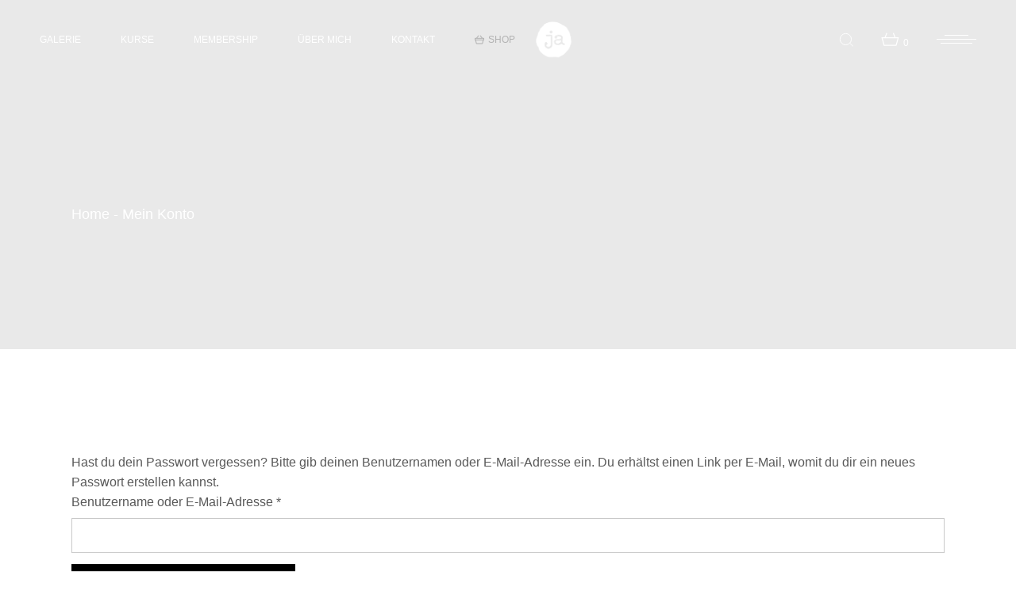

--- FILE ---
content_type: text/html; charset=UTF-8
request_url: https://ja-keramik.ch/mein-konto/lost-password/
body_size: 19009
content:
<!DOCTYPE html><html lang="de"><head><script data-no-optimize="1">var litespeed_docref=sessionStorage.getItem("litespeed_docref");litespeed_docref&&(Object.defineProperty(document,"referrer",{get:function(){return litespeed_docref}}),sessionStorage.removeItem("litespeed_docref"));</script> <meta charset="UTF-8"><meta name="viewport" content="width=device-width, initial-scale=1, user-scalable=yes"> <script type="litespeed/javascript">document.documentElement.className=document.documentElement.className+' yes-js js_active js'</script> <meta name='robots' content='noindex, follow' /><title>Mein Konto &#8211; ja Keramik - Anina Jäggi</title><link rel="canonical" href="https://ja-keramik.ch/mein-konto/" /><meta property="og:locale" content="de_DE" /><meta property="og:type" content="article" /><meta property="og:title" content="Mein Konto &#8211; ja Keramik - Anina Jäggi" /><meta property="og:url" content="https://ja-keramik.ch/mein-konto/" /><meta property="og:site_name" content="ja Keramik - Anina Jäggi" /><meta property="article:modified_time" content="2023-06-09T12:21:15+00:00" /><meta property="og:image" content="https://ja-keramik.ch/wp-content/uploads/2023/06/ja-keramik-og-image.jpg" /><meta property="og:image:width" content="1200" /><meta property="og:image:height" content="675" /><meta property="og:image:type" content="image/jpeg" /><meta name="twitter:card" content="summary_large_image" /> <script type="application/ld+json" class="yoast-schema-graph">{"@context":"https://schema.org","@graph":[{"@type":"WebPage","@id":"https://ja-keramik.ch/mein-konto/","url":"https://ja-keramik.ch/mein-konto/","name":"Mein Konto &#8211; ja Keramik - Anina Jäggi","isPartOf":{"@id":"https://ja-keramik.ch/#website"},"datePublished":"2023-01-20T10:40:05+00:00","dateModified":"2023-06-09T12:21:15+00:00","breadcrumb":{"@id":"https://ja-keramik.ch/mein-konto/#breadcrumb"},"inLanguage":"de","potentialAction":[{"@type":"ReadAction","target":["https://ja-keramik.ch/mein-konto/"]}]},{"@type":"BreadcrumbList","@id":"https://ja-keramik.ch/mein-konto/#breadcrumb","itemListElement":[{"@type":"ListItem","position":1,"name":"Startseite","item":"https://ja-keramik.ch/"},{"@type":"ListItem","position":2,"name":"Mein Konto"}]},{"@type":"WebSite","@id":"https://ja-keramik.ch/#website","url":"https://ja-keramik.ch/","name":"ja Keramik - Anina Jäggi","description":"Handgefertigte Keramik in frischen Farben und Formen.","publisher":{"@id":"https://ja-keramik.ch/#organization"},"potentialAction":[{"@type":"SearchAction","target":{"@type":"EntryPoint","urlTemplate":"https://ja-keramik.ch/?s={search_term_string}"},"query-input":{"@type":"PropertyValueSpecification","valueRequired":true,"valueName":"search_term_string"}}],"inLanguage":"de"},{"@type":"Organization","@id":"https://ja-keramik.ch/#organization","name":"ja Keramik - Anina Jäggi","url":"https://ja-keramik.ch/","logo":{"@type":"ImageObject","inLanguage":"de","@id":"https://ja-keramik.ch/#/schema/logo/image/","url":"https://ja-keramik.ch/wp-content/uploads/2023/06/ja-keramik-logo-gross.png","contentUrl":"https://ja-keramik.ch/wp-content/uploads/2023/06/ja-keramik-logo-gross.png","width":1600,"height":1606,"caption":"ja Keramik - Anina Jäggi"},"image":{"@id":"https://ja-keramik.ch/#/schema/logo/image/"},"sameAs":["https://www.instagram.com/aninajaeggi/"]}]}</script> <link rel='dns-prefetch' href='//fonts.googleapis.com' /><link rel="alternate" type="application/rss+xml" title="ja Keramik - Anina Jäggi &raquo; Feed" href="https://ja-keramik.ch/feed/" /><link rel="alternate" type="application/rss+xml" title="ja Keramik - Anina Jäggi &raquo; Kommentar-Feed" href="https://ja-keramik.ch/comments/feed/" /><link rel="alternate" title="oEmbed (JSON)" type="application/json+oembed" href="https://ja-keramik.ch/wp-json/oembed/1.0/embed?url=https%3A%2F%2Fja-keramik.ch%2Fmein-konto%2F" /><link rel="alternate" title="oEmbed (XML)" type="text/xml+oembed" href="https://ja-keramik.ch/wp-json/oembed/1.0/embed?url=https%3A%2F%2Fja-keramik.ch%2Fmein-konto%2F&#038;format=xml" /><style id='wp-img-auto-sizes-contain-inline-css' type='text/css'>img:is([sizes=auto i],[sizes^="auto," i]){contain-intrinsic-size:3000px 1500px}
/*# sourceURL=wp-img-auto-sizes-contain-inline-css */</style><link data-optimized="2" rel="stylesheet" href="https://ja-keramik.ch/wp-content/litespeed/css/352e7d085edee95bce1355c810f09c0e.css?ver=1685b" /><style id='font-awesome-inline-css' type='text/css'>[data-font="FontAwesome"]:before {font-family: 'FontAwesome' !important;content: attr(data-icon) !important;speak: none !important;font-weight: normal !important;font-variant: normal !important;text-transform: none !important;line-height: 1 !important;font-style: normal !important;-webkit-font-smoothing: antialiased !important;-moz-osx-font-smoothing: grayscale !important;}
/*# sourceURL=font-awesome-inline-css */</style><style id='classic-theme-styles-inline-css' type='text/css'>/*! This file is auto-generated */
.wp-block-button__link{color:#fff;background-color:#32373c;border-radius:9999px;box-shadow:none;text-decoration:none;padding:calc(.667em + 2px) calc(1.333em + 2px);font-size:1.125em}.wp-block-file__button{background:#32373c;color:#fff;text-decoration:none}
/*# sourceURL=/wp-includes/css/classic-themes.min.css */</style><style id='yith-wcwl-main-inline-css' type='text/css'>:root { --color-add-to-wishlist-background: #333333; --color-add-to-wishlist-text: #FFFFFF; --color-add-to-wishlist-border: #333333; --color-add-to-wishlist-background-hover: #333333; --color-add-to-wishlist-text-hover: #FFFFFF; --color-add-to-wishlist-border-hover: #333333; --rounded-corners-radius: 16px; --color-add-to-cart-background: #333333; --color-add-to-cart-text: #FFFFFF; --color-add-to-cart-border: #333333; --color-add-to-cart-background-hover: #4F4F4F; --color-add-to-cart-text-hover: #FFFFFF; --color-add-to-cart-border-hover: #4F4F4F; --add-to-cart-rounded-corners-radius: 16px; --color-button-style-1-background: #333333; --color-button-style-1-text: #FFFFFF; --color-button-style-1-border: #333333; --color-button-style-1-background-hover: #4F4F4F; --color-button-style-1-text-hover: #FFFFFF; --color-button-style-1-border-hover: #4F4F4F; --color-button-style-2-background: #333333; --color-button-style-2-text: #FFFFFF; --color-button-style-2-border: #333333; --color-button-style-2-background-hover: #4F4F4F; --color-button-style-2-text-hover: #FFFFFF; --color-button-style-2-border-hover: #4F4F4F; --color-wishlist-table-background: #FFFFFF; --color-wishlist-table-text: #6d6c6c; --color-wishlist-table-border: #FFFFFF; --color-headers-background: #F4F4F4; --color-share-button-color: #FFFFFF; --color-share-button-color-hover: #FFFFFF; --color-fb-button-background: #39599E; --color-fb-button-background-hover: #595A5A; --color-tw-button-background: #45AFE2; --color-tw-button-background-hover: #595A5A; --color-pr-button-background: #AB2E31; --color-pr-button-background-hover: #595A5A; --color-em-button-background: #FBB102; --color-em-button-background-hover: #595A5A; --color-wa-button-background: #00A901; --color-wa-button-background-hover: #595A5A; --feedback-duration: 3s } 
 :root { --color-add-to-wishlist-background: #333333; --color-add-to-wishlist-text: #FFFFFF; --color-add-to-wishlist-border: #333333; --color-add-to-wishlist-background-hover: #333333; --color-add-to-wishlist-text-hover: #FFFFFF; --color-add-to-wishlist-border-hover: #333333; --rounded-corners-radius: 16px; --color-add-to-cart-background: #333333; --color-add-to-cart-text: #FFFFFF; --color-add-to-cart-border: #333333; --color-add-to-cart-background-hover: #4F4F4F; --color-add-to-cart-text-hover: #FFFFFF; --color-add-to-cart-border-hover: #4F4F4F; --add-to-cart-rounded-corners-radius: 16px; --color-button-style-1-background: #333333; --color-button-style-1-text: #FFFFFF; --color-button-style-1-border: #333333; --color-button-style-1-background-hover: #4F4F4F; --color-button-style-1-text-hover: #FFFFFF; --color-button-style-1-border-hover: #4F4F4F; --color-button-style-2-background: #333333; --color-button-style-2-text: #FFFFFF; --color-button-style-2-border: #333333; --color-button-style-2-background-hover: #4F4F4F; --color-button-style-2-text-hover: #FFFFFF; --color-button-style-2-border-hover: #4F4F4F; --color-wishlist-table-background: #FFFFFF; --color-wishlist-table-text: #6d6c6c; --color-wishlist-table-border: #FFFFFF; --color-headers-background: #F4F4F4; --color-share-button-color: #FFFFFF; --color-share-button-color-hover: #FFFFFF; --color-fb-button-background: #39599E; --color-fb-button-background-hover: #595A5A; --color-tw-button-background: #45AFE2; --color-tw-button-background-hover: #595A5A; --color-pr-button-background: #AB2E31; --color-pr-button-background-hover: #595A5A; --color-em-button-background: #FBB102; --color-em-button-background-hover: #595A5A; --color-wa-button-background: #00A901; --color-wa-button-background-hover: #595A5A; --feedback-duration: 3s } 
/*# sourceURL=yith-wcwl-main-inline-css */</style><style id='global-styles-inline-css' type='text/css'>:root{--wp--preset--aspect-ratio--square: 1;--wp--preset--aspect-ratio--4-3: 4/3;--wp--preset--aspect-ratio--3-4: 3/4;--wp--preset--aspect-ratio--3-2: 3/2;--wp--preset--aspect-ratio--2-3: 2/3;--wp--preset--aspect-ratio--16-9: 16/9;--wp--preset--aspect-ratio--9-16: 9/16;--wp--preset--color--black: #000000;--wp--preset--color--cyan-bluish-gray: #abb8c3;--wp--preset--color--white: #ffffff;--wp--preset--color--pale-pink: #f78da7;--wp--preset--color--vivid-red: #cf2e2e;--wp--preset--color--luminous-vivid-orange: #ff6900;--wp--preset--color--luminous-vivid-amber: #fcb900;--wp--preset--color--light-green-cyan: #7bdcb5;--wp--preset--color--vivid-green-cyan: #00d084;--wp--preset--color--pale-cyan-blue: #8ed1fc;--wp--preset--color--vivid-cyan-blue: #0693e3;--wp--preset--color--vivid-purple: #9b51e0;--wp--preset--gradient--vivid-cyan-blue-to-vivid-purple: linear-gradient(135deg,rgb(6,147,227) 0%,rgb(155,81,224) 100%);--wp--preset--gradient--light-green-cyan-to-vivid-green-cyan: linear-gradient(135deg,rgb(122,220,180) 0%,rgb(0,208,130) 100%);--wp--preset--gradient--luminous-vivid-amber-to-luminous-vivid-orange: linear-gradient(135deg,rgb(252,185,0) 0%,rgb(255,105,0) 100%);--wp--preset--gradient--luminous-vivid-orange-to-vivid-red: linear-gradient(135deg,rgb(255,105,0) 0%,rgb(207,46,46) 100%);--wp--preset--gradient--very-light-gray-to-cyan-bluish-gray: linear-gradient(135deg,rgb(238,238,238) 0%,rgb(169,184,195) 100%);--wp--preset--gradient--cool-to-warm-spectrum: linear-gradient(135deg,rgb(74,234,220) 0%,rgb(151,120,209) 20%,rgb(207,42,186) 40%,rgb(238,44,130) 60%,rgb(251,105,98) 80%,rgb(254,248,76) 100%);--wp--preset--gradient--blush-light-purple: linear-gradient(135deg,rgb(255,206,236) 0%,rgb(152,150,240) 100%);--wp--preset--gradient--blush-bordeaux: linear-gradient(135deg,rgb(254,205,165) 0%,rgb(254,45,45) 50%,rgb(107,0,62) 100%);--wp--preset--gradient--luminous-dusk: linear-gradient(135deg,rgb(255,203,112) 0%,rgb(199,81,192) 50%,rgb(65,88,208) 100%);--wp--preset--gradient--pale-ocean: linear-gradient(135deg,rgb(255,245,203) 0%,rgb(182,227,212) 50%,rgb(51,167,181) 100%);--wp--preset--gradient--electric-grass: linear-gradient(135deg,rgb(202,248,128) 0%,rgb(113,206,126) 100%);--wp--preset--gradient--midnight: linear-gradient(135deg,rgb(2,3,129) 0%,rgb(40,116,252) 100%);--wp--preset--font-size--small: 13px;--wp--preset--font-size--medium: 20px;--wp--preset--font-size--large: 36px;--wp--preset--font-size--x-large: 42px;--wp--preset--spacing--20: 0.44rem;--wp--preset--spacing--30: 0.67rem;--wp--preset--spacing--40: 1rem;--wp--preset--spacing--50: 1.5rem;--wp--preset--spacing--60: 2.25rem;--wp--preset--spacing--70: 3.38rem;--wp--preset--spacing--80: 5.06rem;--wp--preset--shadow--natural: 6px 6px 9px rgba(0, 0, 0, 0.2);--wp--preset--shadow--deep: 12px 12px 50px rgba(0, 0, 0, 0.4);--wp--preset--shadow--sharp: 6px 6px 0px rgba(0, 0, 0, 0.2);--wp--preset--shadow--outlined: 6px 6px 0px -3px rgb(255, 255, 255), 6px 6px rgb(0, 0, 0);--wp--preset--shadow--crisp: 6px 6px 0px rgb(0, 0, 0);}:where(.is-layout-flex){gap: 0.5em;}:where(.is-layout-grid){gap: 0.5em;}body .is-layout-flex{display: flex;}.is-layout-flex{flex-wrap: wrap;align-items: center;}.is-layout-flex > :is(*, div){margin: 0;}body .is-layout-grid{display: grid;}.is-layout-grid > :is(*, div){margin: 0;}:where(.wp-block-columns.is-layout-flex){gap: 2em;}:where(.wp-block-columns.is-layout-grid){gap: 2em;}:where(.wp-block-post-template.is-layout-flex){gap: 1.25em;}:where(.wp-block-post-template.is-layout-grid){gap: 1.25em;}.has-black-color{color: var(--wp--preset--color--black) !important;}.has-cyan-bluish-gray-color{color: var(--wp--preset--color--cyan-bluish-gray) !important;}.has-white-color{color: var(--wp--preset--color--white) !important;}.has-pale-pink-color{color: var(--wp--preset--color--pale-pink) !important;}.has-vivid-red-color{color: var(--wp--preset--color--vivid-red) !important;}.has-luminous-vivid-orange-color{color: var(--wp--preset--color--luminous-vivid-orange) !important;}.has-luminous-vivid-amber-color{color: var(--wp--preset--color--luminous-vivid-amber) !important;}.has-light-green-cyan-color{color: var(--wp--preset--color--light-green-cyan) !important;}.has-vivid-green-cyan-color{color: var(--wp--preset--color--vivid-green-cyan) !important;}.has-pale-cyan-blue-color{color: var(--wp--preset--color--pale-cyan-blue) !important;}.has-vivid-cyan-blue-color{color: var(--wp--preset--color--vivid-cyan-blue) !important;}.has-vivid-purple-color{color: var(--wp--preset--color--vivid-purple) !important;}.has-black-background-color{background-color: var(--wp--preset--color--black) !important;}.has-cyan-bluish-gray-background-color{background-color: var(--wp--preset--color--cyan-bluish-gray) !important;}.has-white-background-color{background-color: var(--wp--preset--color--white) !important;}.has-pale-pink-background-color{background-color: var(--wp--preset--color--pale-pink) !important;}.has-vivid-red-background-color{background-color: var(--wp--preset--color--vivid-red) !important;}.has-luminous-vivid-orange-background-color{background-color: var(--wp--preset--color--luminous-vivid-orange) !important;}.has-luminous-vivid-amber-background-color{background-color: var(--wp--preset--color--luminous-vivid-amber) !important;}.has-light-green-cyan-background-color{background-color: var(--wp--preset--color--light-green-cyan) !important;}.has-vivid-green-cyan-background-color{background-color: var(--wp--preset--color--vivid-green-cyan) !important;}.has-pale-cyan-blue-background-color{background-color: var(--wp--preset--color--pale-cyan-blue) !important;}.has-vivid-cyan-blue-background-color{background-color: var(--wp--preset--color--vivid-cyan-blue) !important;}.has-vivid-purple-background-color{background-color: var(--wp--preset--color--vivid-purple) !important;}.has-black-border-color{border-color: var(--wp--preset--color--black) !important;}.has-cyan-bluish-gray-border-color{border-color: var(--wp--preset--color--cyan-bluish-gray) !important;}.has-white-border-color{border-color: var(--wp--preset--color--white) !important;}.has-pale-pink-border-color{border-color: var(--wp--preset--color--pale-pink) !important;}.has-vivid-red-border-color{border-color: var(--wp--preset--color--vivid-red) !important;}.has-luminous-vivid-orange-border-color{border-color: var(--wp--preset--color--luminous-vivid-orange) !important;}.has-luminous-vivid-amber-border-color{border-color: var(--wp--preset--color--luminous-vivid-amber) !important;}.has-light-green-cyan-border-color{border-color: var(--wp--preset--color--light-green-cyan) !important;}.has-vivid-green-cyan-border-color{border-color: var(--wp--preset--color--vivid-green-cyan) !important;}.has-pale-cyan-blue-border-color{border-color: var(--wp--preset--color--pale-cyan-blue) !important;}.has-vivid-cyan-blue-border-color{border-color: var(--wp--preset--color--vivid-cyan-blue) !important;}.has-vivid-purple-border-color{border-color: var(--wp--preset--color--vivid-purple) !important;}.has-vivid-cyan-blue-to-vivid-purple-gradient-background{background: var(--wp--preset--gradient--vivid-cyan-blue-to-vivid-purple) !important;}.has-light-green-cyan-to-vivid-green-cyan-gradient-background{background: var(--wp--preset--gradient--light-green-cyan-to-vivid-green-cyan) !important;}.has-luminous-vivid-amber-to-luminous-vivid-orange-gradient-background{background: var(--wp--preset--gradient--luminous-vivid-amber-to-luminous-vivid-orange) !important;}.has-luminous-vivid-orange-to-vivid-red-gradient-background{background: var(--wp--preset--gradient--luminous-vivid-orange-to-vivid-red) !important;}.has-very-light-gray-to-cyan-bluish-gray-gradient-background{background: var(--wp--preset--gradient--very-light-gray-to-cyan-bluish-gray) !important;}.has-cool-to-warm-spectrum-gradient-background{background: var(--wp--preset--gradient--cool-to-warm-spectrum) !important;}.has-blush-light-purple-gradient-background{background: var(--wp--preset--gradient--blush-light-purple) !important;}.has-blush-bordeaux-gradient-background{background: var(--wp--preset--gradient--blush-bordeaux) !important;}.has-luminous-dusk-gradient-background{background: var(--wp--preset--gradient--luminous-dusk) !important;}.has-pale-ocean-gradient-background{background: var(--wp--preset--gradient--pale-ocean) !important;}.has-electric-grass-gradient-background{background: var(--wp--preset--gradient--electric-grass) !important;}.has-midnight-gradient-background{background: var(--wp--preset--gradient--midnight) !important;}.has-small-font-size{font-size: var(--wp--preset--font-size--small) !important;}.has-medium-font-size{font-size: var(--wp--preset--font-size--medium) !important;}.has-large-font-size{font-size: var(--wp--preset--font-size--large) !important;}.has-x-large-font-size{font-size: var(--wp--preset--font-size--x-large) !important;}
:where(.wp-block-post-template.is-layout-flex){gap: 1.25em;}:where(.wp-block-post-template.is-layout-grid){gap: 1.25em;}
:where(.wp-block-term-template.is-layout-flex){gap: 1.25em;}:where(.wp-block-term-template.is-layout-grid){gap: 1.25em;}
:where(.wp-block-columns.is-layout-flex){gap: 2em;}:where(.wp-block-columns.is-layout-grid){gap: 2em;}
:root :where(.wp-block-pullquote){font-size: 1.5em;line-height: 1.6;}
/*# sourceURL=global-styles-inline-css */</style><style id='woocommerce-inline-inline-css' type='text/css'>.woocommerce form .form-row .required { visibility: visible; }
/*# sourceURL=woocommerce-inline-inline-css */</style><style id='yith-quick-view-inline-css' type='text/css'>#yith-quick-view-modal .yith-quick-view-overlay{background:rgba( 0, 0, 0, 0.8)}
				#yith-quick-view-modal .yith-wcqv-main{background:#ffffff;}
				#yith-quick-view-close{color:#cdcdcd;}
				#yith-quick-view-close:hover{color:#ff0000;}
/*# sourceURL=yith-quick-view-inline-css */</style><style id='etruscan-style-inline-css' type='text/css'>#qodef-page-outer { margin-top: -100px;}#qodef-page-footer { background-image: url(https://ja-keramik.ch/wp-content/uploads/2021/07/landing-bg-img1.jpg);}#qodef-page-footer #qodef-page-footer-bottom-area-inner { padding-left: 47px!important;padding-right: 47px!important;}#qodef-page-footer #qodef-page-footer-bottom-area-inner-2 { border-top-color: #636262;border-top-width: 1px;border-top-style: solid;}:root { --qode-main-color: #dd3333;}#qodef-top-area { background-color: rgba(173,173,173,0);}#qodef-top-area-inner { height: 35px;padding-left: 50px;padding-right: 50px;border-bottom-width: 1px;border-bottom-style: solid;}#qodef-page-header .qodef-header-logo-link.qodef-source--svg-path svg { width: 180px;}#qodef-page-mobile-header .qodef-mobile-header-logo-link.qodef-source--svg-path svg { width: 170px;}#qodef-page-spinner .qodef-m-inner { background-image: url();}.qodef-page-title { height: 440px;background-color: #e9e9e9;background-image: url();}.qodef-page-title .qodef-m-content { padding-top: 100px;}@media only screen and (max-width: 1024px) { .qodef-page-title { height: 440px;}}.qodef-header--divided #qodef-page-header { background-color: rgba(45,45,45,0);}.qodef-header--divided #qodef-page-header-inner { padding-left: 50px;padding-right: 50px;border-bottom-width: 1px;border-bottom-style: solid;}
/*# sourceURL=etruscan-style-inline-css */</style> <script type="litespeed/javascript" data-src="https://ja-keramik.ch/wp-includes/js/jquery/jquery.min.js" id="jquery-core-js"></script> <script id="wc-add-to-cart-js-extra" type="litespeed/javascript">var wc_add_to_cart_params={"ajax_url":"/wp-admin/admin-ajax.php","wc_ajax_url":"/?wc-ajax=%%endpoint%%","i18n_view_cart":"Warenkorb anzeigen","cart_url":"https://ja-keramik.ch/cart/","is_cart":"","cart_redirect_after_add":"no"}</script> <script id="zxcvbn-async-js-extra" type="litespeed/javascript">var _zxcvbnSettings={"src":"https://ja-keramik.ch/wp-includes/js/zxcvbn.min.js"}</script> <script id="wp-i18n-js-after" type="litespeed/javascript">wp.i18n.setLocaleData({'text direction\u0004ltr':['ltr']})</script> <script id="password-strength-meter-js-extra" type="litespeed/javascript">var pwsL10n={"unknown":"Passwort-St\u00e4rke unbekannt","short":"Ganz schwach","bad":"Schwach","good":"Mittel","strong":"Stark","mismatch":"Keine \u00dcbereinstimmung"}</script> <script id="password-strength-meter-js-translations" type="litespeed/javascript">(function(domain,translations){var localeData=translations.locale_data[domain]||translations.locale_data.messages;localeData[""].domain=domain;wp.i18n.setLocaleData(localeData,domain)})("default",{"translation-revision-date":"2026-01-20 18:08:09+0000","generator":"GlotPress\/4.0.3","domain":"messages","locale_data":{"messages":{"":{"domain":"messages","plural-forms":"nplurals=2; plural=n != 1;","lang":"de"},"%1$s is deprecated since version %2$s! Use %3$s instead. Please consider writing more inclusive code.":["%1$s ist seit Version %2$s veraltet! Benutze stattdessen %3$s. Bitte erw\u00e4ge, inklusiveren Code zu schreiben."]}},"comment":{"reference":"wp-admin\/js\/password-strength-meter.js"}})</script> <script id="wc-password-strength-meter-js-extra" type="litespeed/javascript">var wc_password_strength_meter_params={"min_password_strength":"3","stop_checkout":"","i18n_password_error":"Bitte gib ein st\u00e4rkeres Passwort ein.","i18n_password_hint":"Tipp: Das Passwort sollte mindestens zw\u00f6lf Zeichen lang sein. F\u00fcr ein st\u00e4rkeres Passwort verwende Gro\u00df- und Kleinbuchstaben, Zahlen und Sonderzeichen wie ! \" ? $ % ^ & )."}</script> <script id="woocommerce-js-extra" type="litespeed/javascript">var woocommerce_params={"ajax_url":"/wp-admin/admin-ajax.php","wc_ajax_url":"/?wc-ajax=%%endpoint%%","i18n_password_show":"Passwort anzeigen","i18n_password_hide":"Passwort ausblenden"}</script> <link rel="https://api.w.org/" href="https://ja-keramik.ch/wp-json/" /><link rel="alternate" title="JSON" type="application/json" href="https://ja-keramik.ch/wp-json/wp/v2/pages/14" /><link rel="EditURI" type="application/rsd+xml" title="RSD" href="https://ja-keramik.ch/xmlrpc.php?rsd" /><meta name="generator" content="WordPress 6.9" /><meta name="generator" content="WooCommerce 10.4.3" /><link rel='shortlink' href='https://ja-keramik.ch/?p=14' />
<noscript><style>.woocommerce-product-gallery{ opacity: 1 !important; }</style></noscript><meta name="generator" content="Elementor 3.34.1; features: additional_custom_breakpoints; settings: css_print_method-external, google_font-enabled, font_display-swap"><style>.e-con.e-parent:nth-of-type(n+4):not(.e-lazyloaded):not(.e-no-lazyload),
				.e-con.e-parent:nth-of-type(n+4):not(.e-lazyloaded):not(.e-no-lazyload) * {
					background-image: none !important;
				}
				@media screen and (max-height: 1024px) {
					.e-con.e-parent:nth-of-type(n+3):not(.e-lazyloaded):not(.e-no-lazyload),
					.e-con.e-parent:nth-of-type(n+3):not(.e-lazyloaded):not(.e-no-lazyload) * {
						background-image: none !important;
					}
				}
				@media screen and (max-height: 640px) {
					.e-con.e-parent:nth-of-type(n+2):not(.e-lazyloaded):not(.e-no-lazyload),
					.e-con.e-parent:nth-of-type(n+2):not(.e-lazyloaded):not(.e-no-lazyload) * {
						background-image: none !important;
					}
				}</style><meta name="generator" content="Powered by Slider Revolution 6.5.8 - responsive, Mobile-Friendly Slider Plugin for WordPress with comfortable drag and drop interface." /><link rel="icon" href="https://ja-keramik.ch/wp-content/uploads/2023/02/cropped-Ja-Keramik-dark@2x.png-32x32.png" sizes="32x32" /><link rel="icon" href="https://ja-keramik.ch/wp-content/uploads/2023/02/cropped-Ja-Keramik-dark@2x.png-192x192.png" sizes="192x192" /><link rel="apple-touch-icon" href="https://ja-keramik.ch/wp-content/uploads/2023/02/cropped-Ja-Keramik-dark@2x.png-180x180.png" /><meta name="msapplication-TileImage" content="https://ja-keramik.ch/wp-content/uploads/2023/02/cropped-Ja-Keramik-dark@2x.png-270x270.png" /> <script type="litespeed/javascript">function setREVStartSize(e){window.RSIW=window.RSIW===undefined?window.innerWidth:window.RSIW;window.RSIH=window.RSIH===undefined?window.innerHeight:window.RSIH;try{var pw=document.getElementById(e.c).parentNode.offsetWidth,newh;pw=pw===0||isNaN(pw)?window.RSIW:pw;e.tabw=e.tabw===undefined?0:parseInt(e.tabw);e.thumbw=e.thumbw===undefined?0:parseInt(e.thumbw);e.tabh=e.tabh===undefined?0:parseInt(e.tabh);e.thumbh=e.thumbh===undefined?0:parseInt(e.thumbh);e.tabhide=e.tabhide===undefined?0:parseInt(e.tabhide);e.thumbhide=e.thumbhide===undefined?0:parseInt(e.thumbhide);e.mh=e.mh===undefined||e.mh==""||e.mh==="auto"?0:parseInt(e.mh,0);if(e.layout==="fullscreen"||e.l==="fullscreen")
newh=Math.max(e.mh,window.RSIH);else{e.gw=Array.isArray(e.gw)?e.gw:[e.gw];for(var i in e.rl)if(e.gw[i]===undefined||e.gw[i]===0)e.gw[i]=e.gw[i-1];e.gh=e.el===undefined||e.el===""||(Array.isArray(e.el)&&e.el.length==0)?e.gh:e.el;e.gh=Array.isArray(e.gh)?e.gh:[e.gh];for(var i in e.rl)if(e.gh[i]===undefined||e.gh[i]===0)e.gh[i]=e.gh[i-1];var nl=new Array(e.rl.length),ix=0,sl;e.tabw=e.tabhide>=pw?0:e.tabw;e.thumbw=e.thumbhide>=pw?0:e.thumbw;e.tabh=e.tabhide>=pw?0:e.tabh;e.thumbh=e.thumbhide>=pw?0:e.thumbh;for(var i in e.rl)nl[i]=e.rl[i]<window.RSIW?0:e.rl[i];sl=nl[0];for(var i in nl)if(sl>nl[i]&&nl[i]>0){sl=nl[i];ix=i}
var m=pw>(e.gw[ix]+e.tabw+e.thumbw)?1:(pw-(e.tabw+e.thumbw))/(e.gw[ix]);newh=(e.gh[ix]*m)+(e.tabh+e.thumbh)}
var el=document.getElementById(e.c);if(el!==null&&el)el.style.height=newh+"px";el=document.getElementById(e.c+"_wrapper");if(el!==null&&el){el.style.height=newh+"px";el.style.display="block"}}catch(e){console.log("Failure at Presize of Slider:"+e)}}</script> <style type="text/css" id="wp-custom-css">/* Hide Top Bar */
#qodef-top-area { display: none; }


/* Hide Menu Hamburger on large devices */

body[data-elementor-device-mode="desktop"] .widget_etruscan_core_side_area_opener {
	display: none;
}


/* Single Product - hide sharing */

.single-product .qodef-social-share {
	display: none;
}



/* Gravity Forms - Hide Required legend */
.gform_required_legend {
	display: none;
}</style></head><body class="wp-singular page-template-default page page-id-14 wp-theme-etruscan wp-child-theme-etruscan-child theme-etruscan qode-framework-1.1.6 woocommerce-account woocommerce-page woocommerce-lost-password woocommerce-no-js qodef-qi--no-touch qi-addons-for-elementor-1.9.5 qodef-age-verification--opened qodef-back-to-top--enabled  qodef-divided-header-layout--custom qodef-header--divided qodef-header-appearance--sticky qodef-header--transparent qodef-mobile-header--standard qodef-drop-down-second--full-width qodef-drop-down-second--animate-height qodef-yith-wcqv--predefined qodef-yith-wcwl--predefined etruscan-core-1.0 etruscan-child-1.0 etruscan-1.0 qodef-content-grid-1300 qodef-search--fullscreen elementor-default elementor-kit-7" itemscope itemtype="https://schema.org/WebPage">
<a class="skip-link screen-reader-text" href="#qodef-page-content">Skip to the content</a><div id="qodef-page-wrapper" class=""><header id="qodef-page-header"  role="banner"><div id="qodef-page-header-inner" class=" qodef-skin--light"><div class="qodef-divided-header-left-wrapper"><nav class="qodef-header-navigation" role="navigation" aria-label="Divided Left Menu"><ul id="menu-main-menu-1" class="menu"><li class="menu-item menu-item-type-post_type menu-item-object-page menu-item-8575"><a href="https://ja-keramik.ch/galerie/"><span class="qodef-menu-item-text">Galerie</span></a></li><li class="menu-item menu-item-type-post_type menu-item-object-page menu-item-8349"><a href="https://ja-keramik.ch/kurse/"><span class="qodef-menu-item-text">Kurse</span></a></li><li class="menu-item menu-item-type-post_type menu-item-object-page menu-item-8639"><a href="https://ja-keramik.ch/membership-atelier-mieten/"><span class="qodef-menu-item-text">Membership</span></a></li><li class="menu-item menu-item-type-post_type menu-item-object-page menu-item-8350"><a href="https://ja-keramik.ch/about/"><span class="qodef-menu-item-text">Über Mich</span></a></li><li class="menu-item menu-item-type-post_type menu-item-object-page menu-item-8364"><a href="https://ja-keramik.ch/kontakt/"><span class="qodef-menu-item-text">Kontakt</span></a></li><li class="menu-item menu-item-type-post_type menu-item-object-page current-menu-ancestor current-menu-parent current_page_parent current_page_ancestor menu-item-has-children menu-item-8633 qodef-menu-item--narrow"><a href="https://ja-keramik.ch/shop/"><span class="qodef-icon-dripicons dripicons-basket qodef-menu-item-icon" ></span><span class="qodef-menu-item-text">Shop<svg class="qodef-menu-item-arrow" xmlns="http://www.w3.org/2000/svg" xmlns:xlink="http://www.w3.org/1999/xlink" x="0px" y="0px" width="8px" height="12px" viewBox="0 0 8 12" enable-background="new 0 0 8 12" xml:space="preserve"><polyline fill="none" stroke="#595959" stroke-miterlimit="10" points="2.792,10.906 5.842,6.321 2.792,1.484 "/></svg></span></a><div class="qodef-drop-down-second"><div class="qodef-drop-down-second-inner"><ul class="sub-menu"><li class="menu-item menu-item-type-post_type menu-item-object-page current-menu-item page_item page-item-14 current_page_item menu-item-8917"><a href="https://ja-keramik.ch/mein-konto/"><span class="qodef-menu-item-text">Mein Konto</span></a></li><li class="menu-item menu-item-type-post_type menu-item-object-page menu-item-8916"><a href="https://ja-keramik.ch/wishlist/"><span class="qodef-menu-item-text">Wunschliste</span></a></li><li class="menu-item menu-item-type-post_type menu-item-object-page menu-item-8919"><a href="https://ja-keramik.ch/cart/"><span class="qodef-menu-item-text">Warenkorb</span></a></li><li class="menu-item menu-item-type-post_type menu-item-object-page menu-item-8918"><a href="https://ja-keramik.ch/kasse/"><span class="qodef-menu-item-text">Kasse</span></a></li></ul></div></div></li></ul></nav></div>
<a itemprop="url" class="qodef-header-logo-link qodef-height--not-set qodef-source--image" href="https://ja-keramik.ch/" rel="home">
<img width="831" height="835" src="https://ja-keramik.ch/wp-content/uploads/2023/02/Ja-Keramik-dark@2x.png.png" class="qodef-header-logo-image qodef--main" alt="logo main" itemprop="image" srcset="https://ja-keramik.ch/wp-content/uploads/2023/02/Ja-Keramik-dark@2x.png.png 831w, https://ja-keramik.ch/wp-content/uploads/2023/02/Ja-Keramik-dark@2x.png-300x300.png 300w, https://ja-keramik.ch/wp-content/uploads/2023/02/Ja-Keramik-dark@2x.png-150x150.png 150w, https://ja-keramik.ch/wp-content/uploads/2023/02/Ja-Keramik-dark@2x.png-768x772.png 768w, https://ja-keramik.ch/wp-content/uploads/2023/02/Ja-Keramik-dark@2x.png-600x603.png 600w, https://ja-keramik.ch/wp-content/uploads/2023/02/Ja-Keramik-dark@2x.png-100x100.png 100w" sizes="(max-width: 831px) 100vw, 831px" /><img width="831" height="835" src="https://ja-keramik.ch/wp-content/uploads/2023/02/Ja-Keramik-dark@2x.png.png" class="qodef-header-logo-image qodef--dark" alt="logo dark" itemprop="image" srcset="https://ja-keramik.ch/wp-content/uploads/2023/02/Ja-Keramik-dark@2x.png.png 831w, https://ja-keramik.ch/wp-content/uploads/2023/02/Ja-Keramik-dark@2x.png-300x300.png 300w, https://ja-keramik.ch/wp-content/uploads/2023/02/Ja-Keramik-dark@2x.png-150x150.png 150w, https://ja-keramik.ch/wp-content/uploads/2023/02/Ja-Keramik-dark@2x.png-768x772.png 768w, https://ja-keramik.ch/wp-content/uploads/2023/02/Ja-Keramik-dark@2x.png-600x603.png 600w, https://ja-keramik.ch/wp-content/uploads/2023/02/Ja-Keramik-dark@2x.png-100x100.png 100w" sizes="(max-width: 831px) 100vw, 831px" /><img width="832" height="835" src="https://ja-keramik.ch/wp-content/uploads/2023/02/Ja-Keramik-light@2x.png" class="qodef-header-logo-image qodef--light" alt="logo light" itemprop="image" srcset="https://ja-keramik.ch/wp-content/uploads/2023/02/Ja-Keramik-light@2x.png 832w, https://ja-keramik.ch/wp-content/uploads/2023/02/Ja-Keramik-light@2x-300x300.png 300w, https://ja-keramik.ch/wp-content/uploads/2023/02/Ja-Keramik-light@2x-150x150.png 150w, https://ja-keramik.ch/wp-content/uploads/2023/02/Ja-Keramik-light@2x-768x771.png 768w, https://ja-keramik.ch/wp-content/uploads/2023/02/Ja-Keramik-light@2x-600x602.png 600w, https://ja-keramik.ch/wp-content/uploads/2023/02/Ja-Keramik-light@2x-100x100.png 100w" sizes="(max-width: 832px) 100vw, 832px" /></a><div class="qodef-divided-header-right-wrapper"><div class="qodef-widget-holder qodef--one"><div id="etruscan_core_search_opener-5" class="widget widget_etruscan_core_search_opener qodef-header-widget-area-one" data-area="header-widget-one"><a href="javascript:void(0)"  class="qodef-opener-icon qodef-m qodef-source--svg-path qodef-search-opener" style="margin: 0px 8px 0px 0px;" data-hover-color="#7e7e7e">
<span class="qodef-m-icon qodef--open">
<svg xmlns="http://www.w3.org/2000/svg" xmlns:xlink="http://www.w3.org/1999/xlink" x="0px" y="0px"
width="20px" height="20px" viewBox="0 0 20 20" enable-background="new 0 0 20 20" xml:space="preserve">
<circle fill="none" stroke-miterlimit="10" cx="9.469" cy="9.431" r="7.087"/>
<line fill="none" stroke-miterlimit="10" x1="14.594" y1="14.324" x2="18.727" y2="18.159"/>
</svg>	</span>
</a></div><div id="etruscan_core_woo_dropdown_cart-5" class="widget widget_etruscan_core_woo_dropdown_cart qodef-header-widget-area-one" data-area="header-widget-one"><div class="qodef-widget-dropdown-cart-outer" ><div class="qodef-widget-dropdown-cart-inner">
<a itemprop="url" class="qodef-m-opener" href="https://ja-keramik.ch/cart/">
<span class="qodef-m-opener-icon"><svg  xmlns="http://www.w3.org/2000/svg" xmlns:xlink="http://www.w3.org/1999/xlink" x="0px" y="0px" width="22px" height="18px" viewBox="0 0 20 15" enable-background="new 0 0 20 15" xml:space="preserve"><polygon points="1.422,5.5 18.422,5.5 16.204,13.5 3.64,13.5 "/><line x1="4.396" y1="5.673" x2="6.43" y2="0.558"/><line x1="15.302" y1="5.673" x2="13.265" y2="0.558"/></svg></span>
<span class="qodef-m-opener-count">0</span>
</a><div class="qodef-widget-dropdown-cart-content"><p class="qodef-m-posts-not-found">No products in the cart.</p></div></div></div></div><div id="etruscan_core_side_area_opener-4" class="widget widget_etruscan_core_side_area_opener qodef-header-widget-area-one" data-area="header-widget-one"><a href="javascript:void(0)"  class="qodef-opener-icon qodef-m qodef-source--predefined qodef-side-area-opener" style="margin: 0px 0px 0px 11px" >
<span class="qodef-m-icon qodef--open">
<span class="qodef-m-lines"><span class="qodef-m-line qodef--1"></span><span class="qodef-m-line qodef--2"></span><span class="qodef-m-line qodef--3"></span></span>	</span>
</a></div></div></div></div><div class="qodef-header-sticky"><div class="qodef-header-sticky-inner"><div class="qodef-divided-header-left-wrapper"><nav class="qodef-header-navigation" role="navigation" aria-label="Divided Left Menu"><ul id="menu-main-menu-2" class="menu"><li class="menu-item menu-item-type-post_type menu-item-object-page menu-item-8575"><a href="https://ja-keramik.ch/galerie/"><span class="qodef-menu-item-text">Galerie</span></a></li><li class="menu-item menu-item-type-post_type menu-item-object-page menu-item-8349"><a href="https://ja-keramik.ch/kurse/"><span class="qodef-menu-item-text">Kurse</span></a></li><li class="menu-item menu-item-type-post_type menu-item-object-page menu-item-8639"><a href="https://ja-keramik.ch/membership-atelier-mieten/"><span class="qodef-menu-item-text">Membership</span></a></li><li class="menu-item menu-item-type-post_type menu-item-object-page menu-item-8350"><a href="https://ja-keramik.ch/about/"><span class="qodef-menu-item-text">Über Mich</span></a></li><li class="menu-item menu-item-type-post_type menu-item-object-page menu-item-8364"><a href="https://ja-keramik.ch/kontakt/"><span class="qodef-menu-item-text">Kontakt</span></a></li><li class="menu-item menu-item-type-post_type menu-item-object-page current-menu-ancestor current-menu-parent current_page_parent current_page_ancestor menu-item-has-children menu-item-8633 qodef-menu-item--narrow"><a href="https://ja-keramik.ch/shop/"><span class="qodef-icon-dripicons dripicons-basket qodef-menu-item-icon" ></span><span class="qodef-menu-item-text">Shop<svg class="qodef-menu-item-arrow" xmlns="http://www.w3.org/2000/svg" xmlns:xlink="http://www.w3.org/1999/xlink" x="0px" y="0px" width="8px" height="12px" viewBox="0 0 8 12" enable-background="new 0 0 8 12" xml:space="preserve"><polyline fill="none" stroke="#595959" stroke-miterlimit="10" points="2.792,10.906 5.842,6.321 2.792,1.484 "/></svg></span></a><div class="qodef-drop-down-second"><div class="qodef-drop-down-second-inner"><ul class="sub-menu"><li class="menu-item menu-item-type-post_type menu-item-object-page current-menu-item page_item page-item-14 current_page_item menu-item-8917"><a href="https://ja-keramik.ch/mein-konto/"><span class="qodef-menu-item-text">Mein Konto</span></a></li><li class="menu-item menu-item-type-post_type menu-item-object-page menu-item-8916"><a href="https://ja-keramik.ch/wishlist/"><span class="qodef-menu-item-text">Wunschliste</span></a></li><li class="menu-item menu-item-type-post_type menu-item-object-page menu-item-8919"><a href="https://ja-keramik.ch/cart/"><span class="qodef-menu-item-text">Warenkorb</span></a></li><li class="menu-item menu-item-type-post_type menu-item-object-page menu-item-8918"><a href="https://ja-keramik.ch/kasse/"><span class="qodef-menu-item-text">Kasse</span></a></li></ul></div></div></li></ul></nav></div>
<a itemprop="url" class="qodef-header-logo-link qodef-height--not-set qodef-source--image" href="https://ja-keramik.ch/" rel="home">
<img width="831" height="835" src="https://ja-keramik.ch/wp-content/uploads/2023/02/Ja-Keramik-dark@2x.png.png" class="qodef-header-logo-image qodef--main" alt="logo main" itemprop="image" srcset="https://ja-keramik.ch/wp-content/uploads/2023/02/Ja-Keramik-dark@2x.png.png 831w, https://ja-keramik.ch/wp-content/uploads/2023/02/Ja-Keramik-dark@2x.png-300x300.png 300w, https://ja-keramik.ch/wp-content/uploads/2023/02/Ja-Keramik-dark@2x.png-150x150.png 150w, https://ja-keramik.ch/wp-content/uploads/2023/02/Ja-Keramik-dark@2x.png-768x772.png 768w, https://ja-keramik.ch/wp-content/uploads/2023/02/Ja-Keramik-dark@2x.png-600x603.png 600w, https://ja-keramik.ch/wp-content/uploads/2023/02/Ja-Keramik-dark@2x.png-100x100.png 100w" sizes="(max-width: 831px) 100vw, 831px" /></a><div class="qodef-divided-header-right-wrapper"><div class="qodef-widget-holder qodef--one"><div id="etruscan_core_search_opener-4" class="widget widget_etruscan_core_search_opener qodef-sticky-right"><a href="javascript:void(0)"  class="qodef-opener-icon qodef-m qodef-source--svg-path qodef-search-opener" style="color: #000000;;margin: 0px 8px 0px 0px;" data-hover-color="#616161">
<span class="qodef-m-icon qodef--open">
<svg xmlns="http://www.w3.org/2000/svg" xmlns:xlink="http://www.w3.org/1999/xlink" x="0px" y="0px"
width="20px" height="20px" viewBox="0 0 20 20" enable-background="new 0 0 20 20" xml:space="preserve">
<circle fill="none" stroke-miterlimit="10" cx="9.469" cy="9.431" r="7.087"/>
<line fill="none" stroke-miterlimit="10" x1="14.594" y1="14.324" x2="18.727" y2="18.159"/>
</svg>	</span>
</a></div><div id="etruscan_core_woo_dropdown_cart-2" class="widget widget_etruscan_core_woo_dropdown_cart qodef-sticky-right"><div class="qodef-widget-dropdown-cart-outer" ><div class="qodef-widget-dropdown-cart-inner">
<a itemprop="url" class="qodef-m-opener" href="https://ja-keramik.ch/cart/">
<span class="qodef-m-opener-icon"><svg  xmlns="http://www.w3.org/2000/svg" xmlns:xlink="http://www.w3.org/1999/xlink" x="0px" y="0px" width="22px" height="18px" viewBox="0 0 20 15" enable-background="new 0 0 20 15" xml:space="preserve"><polygon points="1.422,5.5 18.422,5.5 16.204,13.5 3.64,13.5 "/><line x1="4.396" y1="5.673" x2="6.43" y2="0.558"/><line x1="15.302" y1="5.673" x2="13.265" y2="0.558"/></svg></span>
<span class="qodef-m-opener-count">0</span>
</a><div class="qodef-widget-dropdown-cart-content"><p class="qodef-m-posts-not-found">No products in the cart.</p></div></div></div></div><div id="etruscan_core_side_area_opener-2" class="widget widget_etruscan_core_side_area_opener qodef-sticky-right"><a href="javascript:void(0)"  class="qodef-opener-icon qodef-m qodef-source--predefined qodef-side-area-opener" style="color: #000000;;margin: 0px 0px 0px 11px" data-hover-color="#616161">
<span class="qodef-m-icon qodef--open">
<span class="qodef-m-lines"><span class="qodef-m-line qodef--1"></span><span class="qodef-m-line qodef--2"></span><span class="qodef-m-line qodef--3"></span></span>	</span>
</a></div></div></div></div></div></header><header id="qodef-page-mobile-header" role="banner"><div id="qodef-page-mobile-header-inner" class="">
<a itemprop="url" class="qodef-mobile-header-logo-link qodef-height--not-set qodef-source--image" href="https://ja-keramik.ch/" rel="home">
<img width="831" height="835" src="https://ja-keramik.ch/wp-content/uploads/2023/02/Ja-Keramik-dark@2x.png.png" class="qodef-header-logo-image qodef--main" alt="logo main" itemprop="image" srcset="https://ja-keramik.ch/wp-content/uploads/2023/02/Ja-Keramik-dark@2x.png.png 831w, https://ja-keramik.ch/wp-content/uploads/2023/02/Ja-Keramik-dark@2x.png-300x300.png 300w, https://ja-keramik.ch/wp-content/uploads/2023/02/Ja-Keramik-dark@2x.png-150x150.png 150w, https://ja-keramik.ch/wp-content/uploads/2023/02/Ja-Keramik-dark@2x.png-768x772.png 768w, https://ja-keramik.ch/wp-content/uploads/2023/02/Ja-Keramik-dark@2x.png-600x603.png 600w, https://ja-keramik.ch/wp-content/uploads/2023/02/Ja-Keramik-dark@2x.png-100x100.png 100w" sizes="(max-width: 831px) 100vw, 831px" /></a><div class="qodef-widget-holder qodef--one"><div id="etruscan_core_woo_dropdown_cart-4" class="widget widget_etruscan_core_woo_dropdown_cart qodef-mobile-header-widget-area-one" data-area="mobile-header"><div class="qodef-widget-dropdown-cart-outer" style="padding: 0px 0 0 0 "><div class="qodef-widget-dropdown-cart-inner">
<a itemprop="url" class="qodef-m-opener" href="https://ja-keramik.ch/cart/">
<span class="qodef-m-opener-icon"><svg  xmlns="http://www.w3.org/2000/svg" xmlns:xlink="http://www.w3.org/1999/xlink" x="0px" y="0px" width="22px" height="18px" viewBox="0 0 20 15" enable-background="new 0 0 20 15" xml:space="preserve"><polygon points="1.422,5.5 18.422,5.5 16.204,13.5 3.64,13.5 "/><line x1="4.396" y1="5.673" x2="6.43" y2="0.558"/><line x1="15.302" y1="5.673" x2="13.265" y2="0.558"/></svg></span>
<span class="qodef-m-opener-count">0</span>
</a><div class="qodef-widget-dropdown-cart-content"><p class="qodef-m-posts-not-found">No products in the cart.</p></div></div></div></div></div>
<a href="javascript:void(0)"  class="qodef-opener-icon qodef-m qodef-source--predefined qodef-mobile-header-opener"  >
<span class="qodef-m-icon qodef--open">
<span class="qodef-m-lines"><span class="qodef-m-line qodef--1"></span><span class="qodef-m-line qodef--2"></span><span class="qodef-m-line qodef--3"></span></span>	</span>
<span class="qodef-m-icon qodef--close">
<span class="qodef-m-lines"><span class="qodef-m-line qodef--1"></span><span class="qodef-m-line qodef--2"></span><span class="qodef-m-line qodef--3"></span></span>		</span>
</a></div><nav class="qodef-mobile-header-navigation" role="navigation" aria-label="Mobile Menu"><ul id="menu-main-menu-4" class=""><li class="menu-item menu-item-type-post_type menu-item-object-page menu-item-8575"><a href="https://ja-keramik.ch/galerie/"><span class="qodef-menu-item-text">Galerie</span></a></li><li class="menu-item menu-item-type-post_type menu-item-object-page menu-item-8349"><a href="https://ja-keramik.ch/kurse/"><span class="qodef-menu-item-text">Kurse</span></a></li><li class="menu-item menu-item-type-post_type menu-item-object-page menu-item-8639"><a href="https://ja-keramik.ch/membership-atelier-mieten/"><span class="qodef-menu-item-text">Membership</span></a></li><li class="menu-item menu-item-type-post_type menu-item-object-page menu-item-8350"><a href="https://ja-keramik.ch/about/"><span class="qodef-menu-item-text">Über Mich</span></a></li><li class="menu-item menu-item-type-post_type menu-item-object-page menu-item-8364"><a href="https://ja-keramik.ch/kontakt/"><span class="qodef-menu-item-text">Kontakt</span></a></li><li class="menu-item menu-item-type-post_type menu-item-object-page current-menu-ancestor current-menu-parent current_page_parent current_page_ancestor menu-item-has-children menu-item-8633 qodef-menu-item--narrow"><a href="https://ja-keramik.ch/shop/"><span class="qodef-icon-dripicons dripicons-basket qodef-menu-item-icon" ></span><span class="qodef-menu-item-text">Shop</span></a><svg class="qodef-menu-item-arrow" xmlns="http://www.w3.org/2000/svg" xmlns:xlink="http://www.w3.org/1999/xlink" x="0px" y="0px" width="8px" height="12px" viewBox="0 0 8 12" enable-background="new 0 0 8 12" xml:space="preserve"><polyline fill="none" stroke="#595959" stroke-miterlimit="10" points="2.792,10.906 5.842,6.321 2.792,1.484 "/></svg><div class="qodef-drop-down-second"><div class="qodef-drop-down-second-inner"><ul class="sub-menu"><li class="menu-item menu-item-type-post_type menu-item-object-page current-menu-item page_item page-item-14 current_page_item menu-item-8917"><a href="https://ja-keramik.ch/mein-konto/"><span class="qodef-menu-item-text">Mein Konto</span></a></li><li class="menu-item menu-item-type-post_type menu-item-object-page menu-item-8916"><a href="https://ja-keramik.ch/wishlist/"><span class="qodef-menu-item-text">Wunschliste</span></a></li><li class="menu-item menu-item-type-post_type menu-item-object-page menu-item-8919"><a href="https://ja-keramik.ch/cart/"><span class="qodef-menu-item-text">Warenkorb</span></a></li><li class="menu-item menu-item-type-post_type menu-item-object-page menu-item-8918"><a href="https://ja-keramik.ch/kasse/"><span class="qodef-menu-item-text">Kasse</span></a></li></ul></div></div></li></ul></nav></header><div id="qodef-page-outer"><div class="qodef-page-title qodef-m qodef-title--breadcrumbs qodef-alignment--left qodef-vertical-alignment--header-bottom qodef--has-image"><div class="qodef-m-inner"><div class="qodef-m-content qodef-skin--light qodef-content-grid "><div class="qodef-m-content-inner"><div itemprop="breadcrumb" class="qodef-breadcrumbs"><a itemprop="url" class="qodef-breadcrumbs-link" href="https://ja-keramik.ch/"><span itemprop="title">Home</span></a><span class="qodef-breadcrumbs-separator"></span><span itemprop="title" class="qodef-breadcrumbs-current">Mein Konto</span></div></div></div></div></div><div id="qodef-page-inner" class="qodef-content-grid"><main id="qodef-page-content" class="qodef-grid qodef-layout--template " role="main"><div class="qodef-grid-inner clear"><div class="qodef-grid-item qodef-page-content-section qodef-col--12"><div class="woocommerce"><div class="woocommerce-notices-wrapper"></div><form method="post" class="woocommerce-ResetPassword lost_reset_password"><p>Hast du dein Passwort vergessen? Bitte gib deinen Benutzernamen oder E-Mail-Adresse ein. Du erhältst einen Link per E-Mail, womit du dir ein neues Passwort erstellen kannst.</p><p class="woocommerce-form-row woocommerce-form-row--first form-row form-row-first">
<label for="user_login">Benutzername oder E-Mail-Adresse&nbsp;<span class="required" aria-hidden="true">*</span><span class="screen-reader-text">Erforderlich</span></label>
<input class="woocommerce-Input woocommerce-Input--text input-text" type="text" name="user_login" id="user_login" autocomplete="username" required aria-required="true" /></p><div class="clear"></div><p class="woocommerce-form-row form-row">
<input type="hidden" name="wc_reset_password" value="true" />
<button type="submit" class="woocommerce-Button button" value="Passwort zurücksetzen">Passwort zurücksetzen</button></p><input type="hidden" id="woocommerce-lost-password-nonce" name="woocommerce-lost-password-nonce" value="ed760e195b" /><input type="hidden" name="_wp_http_referer" value="/mein-konto/lost-password/" /></form></div></div></div></main></div></div><footer id="qodef-page-footer" class="qodef-skin--light" role="contentinfo"><div id="qodef-page-footer-top-area"><div id="qodef-page-footer-top-area-inner" class="qodef-content-grid qodef-layout-columns--3-predefined"><div id="qodef-page-footer-top-area-inner-2"><div class="qodef-grid qodef-layout--columns qodef-responsive--custom qodef-col-num--3 qodef-col-num--768--1 qodef-col-num--680--1 qodef-col-num--480--1 qodef-alignment--center"><div class="qodef-grid-inner clear"><div class="qodef-grid-item"><div id="block-15" class="widget widget_block widget_text" data-area="qodef-footer-top-area-column-1"><p><a rel="noreferrer noopener" href="https://goo.gl/maps/gccjnffGvniHwe4t8" data-type="URL" data-id="https://goo.gl/maps/gccjnffGvniHwe4t8" target="_blank">ja Keramik - Anina Jäggi<br>Motorenstrasse 36<br>8620 Wetzikon</a><br>Offen: auf Voranmeldung<br><br><a href="tel:+41786115933‬" data-type="tel" data-id="tel:+41786115933‬">+41 78 611 59 33‬</a><br><a rel="noreferrer noopener" href="mailto:hello@aninajaeggi.ch" target="_blank">hello@aninajaeggi.ch</a><br><br><a rel="noreferrer noopener" href="https://instagram.com/aninajaeggi/" data-type="URL" data-id="https://instagram.com/aninajaeggi/" target="_blank">Instagram</a><a href=""></a></p></div><div id="block-14" class="widget widget_block widget_text" data-area="qodef-footer-top-area-column-1"><p></p></div></div><div class="qodef-grid-item"><div id="etruscan_core_single_image-2" class="widget widget_etruscan_core_single_image" data-area="qodef-footer-top-area-column-2"><div class="qodef-shortcode qodef-m  qodef-single-image qodef-layout--default  qodef--retina "><div class="qodef-m-image">									<img itemprop="image" src="https://ja-keramik.ch/wp-content/uploads/2023/03/Ja-Keramik-light@2x-250px.png" width="125" height="126" alt="" /></div></div></div></div><div class="qodef-grid-item"><div id="etruscan_core_separator-22" class="widget widget_etruscan_core_separator" data-area="qodef-footer-top-area-column-3"><div class="qodef-shortcode qodef-m qodef-mobile--disabled qodef-separator clear "><div class="qodef-m-line" style="border-bottom-width: 0px;margin-top: 13px"></div></div></div><div id="text-10" class="widget widget_text" data-area="qodef-footer-top-area-column-3"><h5 class="qodef-widget-title">Weiteres</h5><div class="textwidget"><p><a href="/2023/kontakt">Kontakt</a></p><p><a href="/2023/impressum">Impressum</a></p><p><a href="https://instagram.com/aninajaeggi/" target="_blank" rel="noopener">Instagram</a></p></div></div></div></div></div></div></div></div></footer><div class="qodef-fullscreen-search-holder qodef-m"><div class="qodef-m-inner">
<a href="javascript:void(0)"  class="qodef-opener-icon qodef-m qodef-source--svg-path qodef-m-close"  >
<span class="qodef-m-icon ">
<svg xmlns="http://www.w3.org/2000/svg" xmlns:xlink="http://www.w3.org/1999/xlink" x="0px" y="0px"
width="15px" height="15px" viewBox="0 0 15 15" enable-background="new 0 0 15 15" xml:space="preserve">
<rect x="-0.407" y="6.895" transform="matrix(0.7071 -0.7071 0.7071 0.7071 -2.896 7.5697)" width="16.193" height="0.771"/>
<rect x="-0.407" y="6.895" transform="matrix(0.7071 0.7071 -0.7071 0.7071 7.4003 -3.3049)" width="16.193" height="0.771"/>
</svg>	</span>
</a><h3 class="qodef-search-title">What are you looking for?</h3><form action="https://ja-keramik.ch/" class="qodef-m-form" method="get">
<input type="text" placeholder="Type here" name="s"
class="qodef-m-form-field" autocomplete="off" required/>
<button type="submit" class="qodef-search-form-button">Search</button></form></div></div>
<a id="qodef-back-to-top" href="#" class="qodef--predefined">
<span class="qodef-back-to-top-icon">
<svg class="qodef-custom-btt" xmlns="http://www.w3.org/2000/svg" xmlns:xlink="http://www.w3.org/1999/xlink" x="0px" y="0px" width="41px" height="41px" viewBox="0 0 41 41" style="enable-background:new 0 0 41 41;" xml:space="preserve"><polyline class="st0" points="35.5,25 20.9,15.3 5.5,25 "/><rect x="0.5" y="0.5" class="st0" width="40" height="40"/></svg>	</span>
</a><div id="qodef-side-area" >
<a href="javascript:void(0)" id="qodef-side-area-close" class="qodef-opener-icon qodef-m qodef-source--predefined qodef--opened"  >
<span class="qodef-m-icon ">
<span class="qodef-m-lines"><span class="qodef-m-line qodef--1"></span><span class="qodef-m-line qodef--2"></span><span class="qodef-m-line qodef--3"></span></span>	</span>
</a><div id="qodef-side-area-inner"><div id="etruscan_core_single_image-3" class="widget widget_etruscan_core_single_image" data-area="side-area"><div class="qodef-shortcode qodef-m  qodef-single-image qodef-layout--default   "><div class="qodef-m-image">					<a itemprop="url" href="https://etruscan.qodeinteractive.com/" target="_blank">										</a></div></div></div><div id="etruscan_core_separator-20" class="widget widget_etruscan_core_separator" data-area="side-area"><div class="qodef-shortcode qodef-m  qodef-separator clear qodef-position--center"><div class="qodef-m-line" style="border-color: #ffffff;margin-top: 1px"></div></div></div><div id="block-3" class="widget widget_block" data-area="side-area"><p style="font-style:italic; font-family :Cormorant; font-size: 19px; color: #494949;"> <i> Equipped with everything you’ll need for your <br> pottery workshop and ceramic shop website.<br>
</i></p></div><div id="etruscan_core_social_icons_group-6" class="widget widget_etruscan_core_social_icons_group" data-area="side-area"><div class="qodef-social-icons-group">
<span class="qodef-icon-holder qodef--textual" style="color: #000000" data-hover-color="#949494">
<a itemprop="url" href="https://www.linkedin.com/company/qode-themes/" target="http://_blank">LI</a>						</span>
<span class="qodef-icon-holder qodef--textual" style="color: #000000" data-hover-color="#949494">
<a itemprop="url" href="https://www.instagram.com/qodeinteractive/" target="http://_blank">IG</a>						</span>
<span class="qodef-icon-holder qodef--textual" style="color: #000000" data-hover-color="#949494">
<a itemprop="url" href="https://www.youtube.com/QodeInteractiveVideos" target="http://_blank">YT</a>						</span></div></div></div></div></div> <script type="litespeed/javascript">window.RS_MODULES=window.RS_MODULES||{};window.RS_MODULES.modules=window.RS_MODULES.modules||{};window.RS_MODULES.waiting=window.RS_MODULES.waiting||[];window.RS_MODULES.defered=!0;window.RS_MODULES.moduleWaiting=window.RS_MODULES.moduleWaiting||{};window.RS_MODULES.type='compiled'</script> <script type="speculationrules">{"prefetch":[{"source":"document","where":{"and":[{"href_matches":"/*"},{"not":{"href_matches":["/wp-*.php","/wp-admin/*","/wp-content/uploads/*","/wp-content/*","/wp-content/plugins/*","/wp-content/themes/etruscan-child/*","/wp-content/themes/etruscan/*","/*\\?(.+)"]}},{"not":{"selector_matches":"a[rel~=\"nofollow\"]"}},{"not":{"selector_matches":".no-prefetch, .no-prefetch a"}}]},"eagerness":"conservative"}]}</script> <div id="yith-quick-view-modal" class="yith-quick-view yith-modal"><div class="yith-quick-view-overlay"></div><div id=""class="yith-wcqv-wrapper"><div class="yith-wcqv-main"><div class="yith-wcqv-head">
<a href="#" class="yith-quick-view-close">
<svg xmlns="http://www.w3.org/2000/svg" fill="none" viewBox="0 0 24 24" stroke-width="1.5" stroke="currentColor" class="size-6">
<path stroke-linecap="round" stroke-linejoin="round" d="M6 18 18 6M6 6l12 12" />
</svg>
</a></div><div id="yith-quick-view-content" class="yith-quick-view-content woocommerce single-product"></div></div></div></div>
 <script type="litespeed/javascript">var sbiajaxurl="https://ja-keramik.ch/wp-admin/admin-ajax.php"</script> <script type="litespeed/javascript">const lazyloadRunObserver=()=>{const lazyloadBackgrounds=document.querySelectorAll(`.e-con.e-parent:not(.e-lazyloaded)`);const lazyloadBackgroundObserver=new IntersectionObserver((entries)=>{entries.forEach((entry)=>{if(entry.isIntersecting){let lazyloadBackground=entry.target;if(lazyloadBackground){lazyloadBackground.classList.add('e-lazyloaded')}
lazyloadBackgroundObserver.unobserve(entry.target)}})},{rootMargin:'200px 0px 200px 0px'});lazyloadBackgrounds.forEach((lazyloadBackground)=>{lazyloadBackgroundObserver.observe(lazyloadBackground)})};const events=['DOMContentLiteSpeedLoaded','elementor/lazyload/observe',];events.forEach((event)=>{document.addEventListener(event,lazyloadRunObserver)})</script> <script type="litespeed/javascript">(function(){var c=document.body.className;c=c.replace(/woocommerce-no-js/,'woocommerce-js');document.body.className=c})()</script> <script type="text/template" id="tmpl-variation-template"><div class="woocommerce-variation-description">{{{ data.variation.variation_description }}}</div>
	<div class="woocommerce-variation-price">{{{ data.variation.price_html }}}</div>
	<div class="woocommerce-variation-availability">{{{ data.variation.availability_html }}}</div></script> <script type="text/template" id="tmpl-unavailable-variation-template"><p role="alert">Dieses Produkt ist leider nicht verfügbar. Bitte wähle eine andere Kombination.</p></script> <style id='rs-plugin-settings-inline-css' type='text/css'>#rs-demo-id {}
/*# sourceURL=rs-plugin-settings-inline-css */</style> <script id="jquery-yith-wcwl-js-extra" type="litespeed/javascript">var yith_wcwl_l10n={"ajax_url":"/wp-admin/admin-ajax.php","redirect_to_cart":"no","yith_wcwl_button_position":"add-to-cart","multi_wishlist":"","hide_add_button":"1","enable_ajax_loading":"1","ajax_loader_url":"https://ja-keramik.ch/wp-content/plugins/yith-woocommerce-wishlist/assets/images/ajax-loader-alt.svg","remove_from_wishlist_after_add_to_cart":"1","is_wishlist_responsive":"1","time_to_close_prettyphoto":"3000","fragments_index_glue":".","reload_on_found_variation":"1","mobile_media_query":"768","labels":{"cookie_disabled":"We are sorry, but this feature is available only if cookies on your browser are enabled.","added_to_cart_message":"\u003Cdiv class=\"woocommerce-notices-wrapper\"\u003E\u003Cdiv class=\"woocommerce-message\" role=\"alert\"\u003EProduct added to cart successfully\u003C/div\u003E\u003C/div\u003E"},"actions":{"add_to_wishlist_action":"add_to_wishlist","remove_from_wishlist_action":"remove_from_wishlist","reload_wishlist_and_adding_elem_action":"reload_wishlist_and_adding_elem","load_mobile_action":"load_mobile","delete_item_action":"delete_item","save_title_action":"save_title","save_privacy_action":"save_privacy","load_fragments":"load_fragments"},"nonce":{"add_to_wishlist_nonce":"b079bce1ba","remove_from_wishlist_nonce":"c7b9556923","reload_wishlist_and_adding_elem_nonce":"f945c60ff1","load_mobile_nonce":"d786cfec4d","delete_item_nonce":"bc9f7f8fdf","save_title_nonce":"0c35a7f413","save_privacy_nonce":"d6e98b7f1b","load_fragments_nonce":"196d0d0c49"},"redirect_after_ask_estimate":"","ask_estimate_redirect_url":"https://ja-keramik.ch"}</script> <script id="qi-addons-for-elementor-script-js-extra" type="litespeed/javascript">var qodefQiAddonsGlobal={"vars":{"adminBarHeight":0,"iconArrowLeft":"\u003Csvg  xmlns=\"http://www.w3.org/2000/svg\" x=\"0px\" y=\"0px\" viewBox=\"0 0 34.2 32.3\" xml:space=\"preserve\" style=\"stroke-width: 2;\"\u003E\u003Cline x1=\"0.5\" y1=\"16\" x2=\"33.5\" y2=\"16\"/\u003E\u003Cline x1=\"0.3\" y1=\"16.5\" x2=\"16.2\" y2=\"0.7\"/\u003E\u003Cline x1=\"0\" y1=\"15.4\" x2=\"16.2\" y2=\"31.6\"/\u003E\u003C/svg\u003E","iconArrowRight":"\u003Csvg  xmlns=\"http://www.w3.org/2000/svg\" x=\"0px\" y=\"0px\" viewBox=\"0 0 34.2 32.3\" xml:space=\"preserve\" style=\"stroke-width: 2;\"\u003E\u003Cline x1=\"0\" y1=\"16\" x2=\"33\" y2=\"16\"/\u003E\u003Cline x1=\"17.3\" y1=\"0.7\" x2=\"33.2\" y2=\"16.5\"/\u003E\u003Cline x1=\"17.3\" y1=\"31.6\" x2=\"33.5\" y2=\"15.4\"/\u003E\u003C/svg\u003E","iconClose":"\u003Csvg  xmlns=\"http://www.w3.org/2000/svg\" x=\"0px\" y=\"0px\" viewBox=\"0 0 9.1 9.1\" xml:space=\"preserve\"\u003E\u003Cg\u003E\u003Cpath d=\"M8.5,0L9,0.6L5.1,4.5L9,8.5L8.5,9L4.5,5.1L0.6,9L0,8.5L4,4.5L0,0.6L0.6,0L4.5,4L8.5,0z\"/\u003E\u003C/g\u003E\u003C/svg\u003E"}}</script> <script type="litespeed/javascript" data-src="https://ja-keramik.ch/wp-content/plugins/etruscan-core/assets/plugins/perfect-scrollbar/perfect-scrollbar.jquery.min.js" id="perfect-scrollbar-js"></script> <script id="etruscan-main-js-js-extra" type="litespeed/javascript">var qodefGlobal={"vars":{"adminBarHeight":0,"iconArrowLeft":"\u003Csvg  xmlns=\"http://www.w3.org/2000/svg\" xmlns:xlink=\"http://www.w3.org/1999/xlink\" x=\"0px\" y=\"0px\" width=\"26px\" height=\"50px\" viewBox=\"0 0 26 50\" enable-background=\"new 0 0 26 50\" xml:space=\"preserve\"\u003E\u003Cpolyline fill=\"none\" stroke-miterlimit=\"10\" points=\"20.227,3.171 6.335,24.062 20.227,46.094 \"/\u003E\u003C/svg\u003E","iconArrowRight":"\u003Csvg  xmlns=\"http://www.w3.org/2000/svg\" xmlns:xlink=\"http://www.w3.org/1999/xlink\" x=\"0px\" y=\"0px\" width=\"26px\" height=\"50px\" viewBox=\"0 0 26 50\" enable-background=\"new 0 0 26 50\" xml:space=\"preserve\"\u003E\u003Cpolyline fill=\"none\" stroke-miterlimit=\"10\" points=\"6.335,3.171 20.227,24.062 6.335,46.094 \"/\u003E\u003C/svg\u003E","iconClose":"\u003Csvg  xmlns=\"http://www.w3.org/2000/svg\" xmlns:xlink=\"http://www.w3.org/1999/xlink\" x=\"0px\" y=\"0px\" width=\"15px\" height=\"15px\" viewBox=\"0 0 15 15\" enable-background=\"new 0 0 15 15\" xml:space=\"preserve\"\u003E\u003Crect x=\"-0.407\" y=\"6.895\" transform=\"matrix(0.7071 -0.7071 0.7071 0.7071 -2.896 7.5697)\" width=\"16.193\" height=\"0.771\"/\u003E\u003Crect x=\"-0.407\" y=\"6.895\" transform=\"matrix(0.7071 0.7071 -0.7071 0.7071 7.4003 -3.3049)\" width=\"16.193\" height=\"0.771\"/\u003E\u003C/svg\u003E","qodefStickyHeaderScrollAmount":440,"topAreaHeight":0,"restUrl":"https://ja-keramik.ch/wp-json/","restNonce":"83762d3370","wishlistRestRoute":"etruscan/v1/wishlist","paginationRestRoute":"etruscan/v1/get-posts","authorPaginationRestRoute":"etruscan/v1/get-authors","wishlistDropdownRestRoute":"etruscan/v1/wishlistdropdown","headerHeight":100,"mobileHeaderHeight":70}}</script> <script id="yith-wcqv-frontend-js-extra" type="litespeed/javascript">var yith_qv={"ajaxurl":"/wp-admin/admin-ajax.php","loader":"https://ja-keramik.ch/wp-content/plugins/yith-woocommerce-quick-view/assets/image/qv-loader.gif","lang":"","is_mobile":""}</script> <script id="wc-order-attribution-js-extra" type="litespeed/javascript">var wc_order_attribution={"params":{"lifetime":1.0000000000000000818030539140313095458623138256371021270751953125e-5,"session":30,"base64":!1,"ajaxurl":"https://ja-keramik.ch/wp-admin/admin-ajax.php","prefix":"wc_order_attribution_","allowTracking":!0},"fields":{"source_type":"current.typ","referrer":"current_add.rf","utm_campaign":"current.cmp","utm_source":"current.src","utm_medium":"current.mdm","utm_content":"current.cnt","utm_id":"current.id","utm_term":"current.trm","utm_source_platform":"current.plt","utm_creative_format":"current.fmt","utm_marketing_tactic":"current.tct","session_entry":"current_add.ep","session_start_time":"current_add.fd","session_pages":"session.pgs","session_count":"udata.vst","user_agent":"udata.uag"}}</script> <script id="wp-util-js-extra" type="litespeed/javascript">var _wpUtilSettings={"ajax":{"url":"/wp-admin/admin-ajax.php"}}</script> <script id="wc-add-to-cart-variation-js-extra" type="litespeed/javascript">var wc_add_to_cart_variation_params={"wc_ajax_url":"/?wc-ajax=%%endpoint%%","i18n_no_matching_variations_text":"Es entsprechen leider keine Produkte deiner Auswahl. Bitte w\u00e4hle eine andere Kombination.","i18n_make_a_selection_text":"Bitte w\u00e4hle die Produktoptionen, bevor du den Artikel in den Warenkorb legst.","i18n_unavailable_text":"Dieses Produkt ist leider nicht verf\u00fcgbar. Bitte w\u00e4hle eine andere Kombination.","i18n_reset_alert_text":"Deine Auswahl wurde zur\u00fcckgesetzt. Bitte w\u00e4hle Produktoptionen aus, bevor du den Artikel in den Warenkorb legst."}</script> <script id="wc-single-product-js-extra" type="litespeed/javascript">var wc_single_product_params={"i18n_required_rating_text":"Bitte w\u00e4hle eine Bewertung","i18n_rating_options":["1 von 5\u00a0Sternen","2 von 5\u00a0Sternen","3 von 5\u00a0Sternen","4 von 5\u00a0Sternen","5 von 5\u00a0Sternen"],"i18n_product_gallery_trigger_text":"Bildergalerie im Vollbildmodus anzeigen","review_rating_required":"yes","flexslider":{"rtl":!1,"animation":"slide","smoothHeight":!0,"directionNav":!1,"controlNav":"thumbnails","slideshow":!1,"animationSpeed":500,"animationLoop":!1,"allowOneSlide":!1},"zoom_enabled":"1","zoom_options":[],"photoswipe_enabled":"","photoswipe_options":{"shareEl":!1,"closeOnScroll":!1,"history":!1,"hideAnimationDuration":0,"showAnimationDuration":0},"flexslider_enabled":""}</script> <script data-no-optimize="1">var litespeed_vary=document.cookie.replace(/(?:(?:^|.*;\s*)_lscache_vary\s*\=\s*([^;]*).*$)|^.*$/,"");litespeed_vary||fetch("/wp-content/plugins/litespeed-cache/guest.vary.php",{method:"POST",cache:"no-cache",redirect:"follow"}).then(e=>e.json()).then(e=>{console.log(e),e.hasOwnProperty("reload")&&"yes"==e.reload&&(sessionStorage.setItem("litespeed_docref",document.referrer),window.location.reload(!0))});</script><script data-optimized="1" type="litespeed/javascript" data-src="https://ja-keramik.ch/wp-content/litespeed/js/927b7c00f5714ecc6892aeffde4b45d4.js?ver=1685b"></script><script>window.litespeed_ui_events=window.litespeed_ui_events||["mouseover","click","keydown","wheel","touchmove","touchstart"];var urlCreator=window.URL||window.webkitURL;function litespeed_load_delayed_js_force(){console.log("[LiteSpeed] Start Load JS Delayed"),litespeed_ui_events.forEach(e=>{window.removeEventListener(e,litespeed_load_delayed_js_force,{passive:!0})}),document.querySelectorAll("iframe[data-litespeed-src]").forEach(e=>{e.setAttribute("src",e.getAttribute("data-litespeed-src"))}),"loading"==document.readyState?window.addEventListener("DOMContentLoaded",litespeed_load_delayed_js):litespeed_load_delayed_js()}litespeed_ui_events.forEach(e=>{window.addEventListener(e,litespeed_load_delayed_js_force,{passive:!0})});async function litespeed_load_delayed_js(){let t=[];for(var d in document.querySelectorAll('script[type="litespeed/javascript"]').forEach(e=>{t.push(e)}),t)await new Promise(e=>litespeed_load_one(t[d],e));document.dispatchEvent(new Event("DOMContentLiteSpeedLoaded")),window.dispatchEvent(new Event("DOMContentLiteSpeedLoaded"))}function litespeed_load_one(t,e){console.log("[LiteSpeed] Load ",t);var d=document.createElement("script");d.addEventListener("load",e),d.addEventListener("error",e),t.getAttributeNames().forEach(e=>{"type"!=e&&d.setAttribute("data-src"==e?"src":e,t.getAttribute(e))});let a=!(d.type="text/javascript");!d.src&&t.textContent&&(d.src=litespeed_inline2src(t.textContent),a=!0),t.after(d),t.remove(),a&&e()}function litespeed_inline2src(t){try{var d=urlCreator.createObjectURL(new Blob([t.replace(/^(?:<!--)?(.*?)(?:-->)?$/gm,"$1")],{type:"text/javascript"}))}catch(e){d="data:text/javascript;base64,"+btoa(t.replace(/^(?:<!--)?(.*?)(?:-->)?$/gm,"$1"))}return d}</script></body></html>
<!-- Page optimized by LiteSpeed Cache @2026-01-26 08:11:30 -->

<!-- Page uncached by LiteSpeed Cache 7.7 on 2026-01-26 08:11:30 -->
<!-- Guest Mode -->
<!-- QUIC.cloud UCSS in queue -->